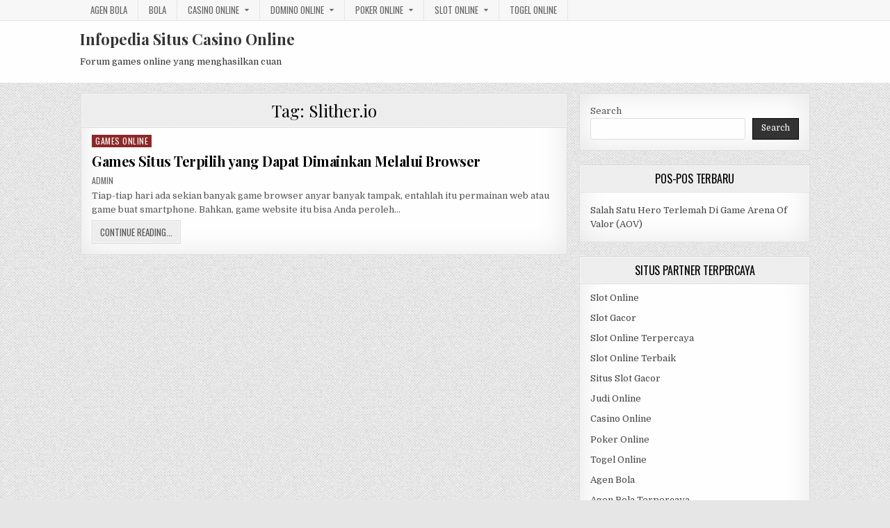

--- FILE ---
content_type: text/html; charset=UTF-8
request_url: https://nsvptapovanbharuch.com/tag/slither-io/
body_size: 9478
content:
<!DOCTYPE html>
<html lang="en">
<head>
<meta charset="UTF-8">
<meta name="viewport" content="width=device-width, initial-scale=1, maximum-scale=1">
<link rel="profile" href="http://gmpg.org/xfn/11">
<link rel="pingback" href="https://nsvptapovanbharuch.com/xmlrpc.php">
<meta name='robots' content='index, follow, max-image-preview:large, max-snippet:-1, max-video-preview:-1' />

	<!-- This site is optimized with the Yoast SEO plugin v26.7 - https://yoast.com/wordpress/plugins/seo/ -->
	<title>Slither.io Archives - Infopedia Situs Casino Online</title>
	<link rel="canonical" href="http://nsvptapovanbharuch.com/tag/slither-io/" />
	<meta property="og:locale" content="en_US" />
	<meta property="og:type" content="article" />
	<meta property="og:title" content="Slither.io Archives - Infopedia Situs Casino Online" />
	<meta property="og:url" content="http://nsvptapovanbharuch.com/tag/slither-io/" />
	<meta property="og:site_name" content="Infopedia Situs Casino Online" />
	<meta name="twitter:card" content="summary_large_image" />
	<script type="application/ld+json" class="yoast-schema-graph">{"@context":"https://schema.org","@graph":[{"@type":"CollectionPage","@id":"http://nsvptapovanbharuch.com/tag/slither-io/","url":"http://nsvptapovanbharuch.com/tag/slither-io/","name":"Slither.io Archives - Infopedia Situs Casino Online","isPartOf":{"@id":"https://nsvptapovanbharuch.com/#website"},"breadcrumb":{"@id":"http://nsvptapovanbharuch.com/tag/slither-io/#breadcrumb"},"inLanguage":"en"},{"@type":"BreadcrumbList","@id":"http://nsvptapovanbharuch.com/tag/slither-io/#breadcrumb","itemListElement":[{"@type":"ListItem","position":1,"name":"Home","item":"https://nsvptapovanbharuch.com/"},{"@type":"ListItem","position":2,"name":"Slither.io"}]},{"@type":"WebSite","@id":"https://nsvptapovanbharuch.com/#website","url":"https://nsvptapovanbharuch.com/","name":"Infopedia Situs Casino Online","description":"Forum games online yang menghasilkan cuan","potentialAction":[{"@type":"SearchAction","target":{"@type":"EntryPoint","urlTemplate":"https://nsvptapovanbharuch.com/?s={search_term_string}"},"query-input":{"@type":"PropertyValueSpecification","valueRequired":true,"valueName":"search_term_string"}}],"inLanguage":"en"}]}</script>
	<!-- / Yoast SEO plugin. -->


<link rel='dns-prefetch' href='//fonts.googleapis.com' />
<link rel='dns-prefetch' href='//www.googletagmanager.com' />
<link rel="alternate" type="application/rss+xml" title="Infopedia Situs Casino Online &raquo; Feed" href="https://nsvptapovanbharuch.com/feed/" />
<link rel="alternate" type="application/rss+xml" title="Infopedia Situs Casino Online &raquo; Comments Feed" href="https://nsvptapovanbharuch.com/comments/feed/" />
<link rel="alternate" type="application/rss+xml" title="Infopedia Situs Casino Online &raquo; Slither.io Tag Feed" href="https://nsvptapovanbharuch.com/tag/slither-io/feed/" />
<script type="text/javascript">
/* <![CDATA[ */
window._wpemojiSettings = {"baseUrl":"https:\/\/s.w.org\/images\/core\/emoji\/15.0.3\/72x72\/","ext":".png","svgUrl":"https:\/\/s.w.org\/images\/core\/emoji\/15.0.3\/svg\/","svgExt":".svg","source":{"concatemoji":"https:\/\/nsvptapovanbharuch.com\/wp-includes\/js\/wp-emoji-release.min.js?ver=6.5.7"}};
/*! This file is auto-generated */
!function(i,n){var o,s,e;function c(e){try{var t={supportTests:e,timestamp:(new Date).valueOf()};sessionStorage.setItem(o,JSON.stringify(t))}catch(e){}}function p(e,t,n){e.clearRect(0,0,e.canvas.width,e.canvas.height),e.fillText(t,0,0);var t=new Uint32Array(e.getImageData(0,0,e.canvas.width,e.canvas.height).data),r=(e.clearRect(0,0,e.canvas.width,e.canvas.height),e.fillText(n,0,0),new Uint32Array(e.getImageData(0,0,e.canvas.width,e.canvas.height).data));return t.every(function(e,t){return e===r[t]})}function u(e,t,n){switch(t){case"flag":return n(e,"\ud83c\udff3\ufe0f\u200d\u26a7\ufe0f","\ud83c\udff3\ufe0f\u200b\u26a7\ufe0f")?!1:!n(e,"\ud83c\uddfa\ud83c\uddf3","\ud83c\uddfa\u200b\ud83c\uddf3")&&!n(e,"\ud83c\udff4\udb40\udc67\udb40\udc62\udb40\udc65\udb40\udc6e\udb40\udc67\udb40\udc7f","\ud83c\udff4\u200b\udb40\udc67\u200b\udb40\udc62\u200b\udb40\udc65\u200b\udb40\udc6e\u200b\udb40\udc67\u200b\udb40\udc7f");case"emoji":return!n(e,"\ud83d\udc26\u200d\u2b1b","\ud83d\udc26\u200b\u2b1b")}return!1}function f(e,t,n){var r="undefined"!=typeof WorkerGlobalScope&&self instanceof WorkerGlobalScope?new OffscreenCanvas(300,150):i.createElement("canvas"),a=r.getContext("2d",{willReadFrequently:!0}),o=(a.textBaseline="top",a.font="600 32px Arial",{});return e.forEach(function(e){o[e]=t(a,e,n)}),o}function t(e){var t=i.createElement("script");t.src=e,t.defer=!0,i.head.appendChild(t)}"undefined"!=typeof Promise&&(o="wpEmojiSettingsSupports",s=["flag","emoji"],n.supports={everything:!0,everythingExceptFlag:!0},e=new Promise(function(e){i.addEventListener("DOMContentLoaded",e,{once:!0})}),new Promise(function(t){var n=function(){try{var e=JSON.parse(sessionStorage.getItem(o));if("object"==typeof e&&"number"==typeof e.timestamp&&(new Date).valueOf()<e.timestamp+604800&&"object"==typeof e.supportTests)return e.supportTests}catch(e){}return null}();if(!n){if("undefined"!=typeof Worker&&"undefined"!=typeof OffscreenCanvas&&"undefined"!=typeof URL&&URL.createObjectURL&&"undefined"!=typeof Blob)try{var e="postMessage("+f.toString()+"("+[JSON.stringify(s),u.toString(),p.toString()].join(",")+"));",r=new Blob([e],{type:"text/javascript"}),a=new Worker(URL.createObjectURL(r),{name:"wpTestEmojiSupports"});return void(a.onmessage=function(e){c(n=e.data),a.terminate(),t(n)})}catch(e){}c(n=f(s,u,p))}t(n)}).then(function(e){for(var t in e)n.supports[t]=e[t],n.supports.everything=n.supports.everything&&n.supports[t],"flag"!==t&&(n.supports.everythingExceptFlag=n.supports.everythingExceptFlag&&n.supports[t]);n.supports.everythingExceptFlag=n.supports.everythingExceptFlag&&!n.supports.flag,n.DOMReady=!1,n.readyCallback=function(){n.DOMReady=!0}}).then(function(){return e}).then(function(){var e;n.supports.everything||(n.readyCallback(),(e=n.source||{}).concatemoji?t(e.concatemoji):e.wpemoji&&e.twemoji&&(t(e.twemoji),t(e.wpemoji)))}))}((window,document),window._wpemojiSettings);
/* ]]> */
</script>

<style id='wp-emoji-styles-inline-css' type='text/css'>

	img.wp-smiley, img.emoji {
		display: inline !important;
		border: none !important;
		box-shadow: none !important;
		height: 1em !important;
		width: 1em !important;
		margin: 0 0.07em !important;
		vertical-align: -0.1em !important;
		background: none !important;
		padding: 0 !important;
	}
</style>
<link rel='stylesheet' id='wp-block-library-css' href='https://nsvptapovanbharuch.com/wp-includes/css/dist/block-library/style.min.css?ver=6.5.7' type='text/css' media='all' />
<style id='classic-theme-styles-inline-css' type='text/css'>
/*! This file is auto-generated */
.wp-block-button__link{color:#fff;background-color:#32373c;border-radius:9999px;box-shadow:none;text-decoration:none;padding:calc(.667em + 2px) calc(1.333em + 2px);font-size:1.125em}.wp-block-file__button{background:#32373c;color:#fff;text-decoration:none}
</style>
<style id='global-styles-inline-css' type='text/css'>
body{--wp--preset--color--black: #000000;--wp--preset--color--cyan-bluish-gray: #abb8c3;--wp--preset--color--white: #ffffff;--wp--preset--color--pale-pink: #f78da7;--wp--preset--color--vivid-red: #cf2e2e;--wp--preset--color--luminous-vivid-orange: #ff6900;--wp--preset--color--luminous-vivid-amber: #fcb900;--wp--preset--color--light-green-cyan: #7bdcb5;--wp--preset--color--vivid-green-cyan: #00d084;--wp--preset--color--pale-cyan-blue: #8ed1fc;--wp--preset--color--vivid-cyan-blue: #0693e3;--wp--preset--color--vivid-purple: #9b51e0;--wp--preset--gradient--vivid-cyan-blue-to-vivid-purple: linear-gradient(135deg,rgba(6,147,227,1) 0%,rgb(155,81,224) 100%);--wp--preset--gradient--light-green-cyan-to-vivid-green-cyan: linear-gradient(135deg,rgb(122,220,180) 0%,rgb(0,208,130) 100%);--wp--preset--gradient--luminous-vivid-amber-to-luminous-vivid-orange: linear-gradient(135deg,rgba(252,185,0,1) 0%,rgba(255,105,0,1) 100%);--wp--preset--gradient--luminous-vivid-orange-to-vivid-red: linear-gradient(135deg,rgba(255,105,0,1) 0%,rgb(207,46,46) 100%);--wp--preset--gradient--very-light-gray-to-cyan-bluish-gray: linear-gradient(135deg,rgb(238,238,238) 0%,rgb(169,184,195) 100%);--wp--preset--gradient--cool-to-warm-spectrum: linear-gradient(135deg,rgb(74,234,220) 0%,rgb(151,120,209) 20%,rgb(207,42,186) 40%,rgb(238,44,130) 60%,rgb(251,105,98) 80%,rgb(254,248,76) 100%);--wp--preset--gradient--blush-light-purple: linear-gradient(135deg,rgb(255,206,236) 0%,rgb(152,150,240) 100%);--wp--preset--gradient--blush-bordeaux: linear-gradient(135deg,rgb(254,205,165) 0%,rgb(254,45,45) 50%,rgb(107,0,62) 100%);--wp--preset--gradient--luminous-dusk: linear-gradient(135deg,rgb(255,203,112) 0%,rgb(199,81,192) 50%,rgb(65,88,208) 100%);--wp--preset--gradient--pale-ocean: linear-gradient(135deg,rgb(255,245,203) 0%,rgb(182,227,212) 50%,rgb(51,167,181) 100%);--wp--preset--gradient--electric-grass: linear-gradient(135deg,rgb(202,248,128) 0%,rgb(113,206,126) 100%);--wp--preset--gradient--midnight: linear-gradient(135deg,rgb(2,3,129) 0%,rgb(40,116,252) 100%);--wp--preset--font-size--small: 13px;--wp--preset--font-size--medium: 20px;--wp--preset--font-size--large: 36px;--wp--preset--font-size--x-large: 42px;--wp--preset--spacing--20: 0.44rem;--wp--preset--spacing--30: 0.67rem;--wp--preset--spacing--40: 1rem;--wp--preset--spacing--50: 1.5rem;--wp--preset--spacing--60: 2.25rem;--wp--preset--spacing--70: 3.38rem;--wp--preset--spacing--80: 5.06rem;--wp--preset--shadow--natural: 6px 6px 9px rgba(0, 0, 0, 0.2);--wp--preset--shadow--deep: 12px 12px 50px rgba(0, 0, 0, 0.4);--wp--preset--shadow--sharp: 6px 6px 0px rgba(0, 0, 0, 0.2);--wp--preset--shadow--outlined: 6px 6px 0px -3px rgba(255, 255, 255, 1), 6px 6px rgba(0, 0, 0, 1);--wp--preset--shadow--crisp: 6px 6px 0px rgba(0, 0, 0, 1);}:where(.is-layout-flex){gap: 0.5em;}:where(.is-layout-grid){gap: 0.5em;}body .is-layout-flex{display: flex;}body .is-layout-flex{flex-wrap: wrap;align-items: center;}body .is-layout-flex > *{margin: 0;}body .is-layout-grid{display: grid;}body .is-layout-grid > *{margin: 0;}:where(.wp-block-columns.is-layout-flex){gap: 2em;}:where(.wp-block-columns.is-layout-grid){gap: 2em;}:where(.wp-block-post-template.is-layout-flex){gap: 1.25em;}:where(.wp-block-post-template.is-layout-grid){gap: 1.25em;}.has-black-color{color: var(--wp--preset--color--black) !important;}.has-cyan-bluish-gray-color{color: var(--wp--preset--color--cyan-bluish-gray) !important;}.has-white-color{color: var(--wp--preset--color--white) !important;}.has-pale-pink-color{color: var(--wp--preset--color--pale-pink) !important;}.has-vivid-red-color{color: var(--wp--preset--color--vivid-red) !important;}.has-luminous-vivid-orange-color{color: var(--wp--preset--color--luminous-vivid-orange) !important;}.has-luminous-vivid-amber-color{color: var(--wp--preset--color--luminous-vivid-amber) !important;}.has-light-green-cyan-color{color: var(--wp--preset--color--light-green-cyan) !important;}.has-vivid-green-cyan-color{color: var(--wp--preset--color--vivid-green-cyan) !important;}.has-pale-cyan-blue-color{color: var(--wp--preset--color--pale-cyan-blue) !important;}.has-vivid-cyan-blue-color{color: var(--wp--preset--color--vivid-cyan-blue) !important;}.has-vivid-purple-color{color: var(--wp--preset--color--vivid-purple) !important;}.has-black-background-color{background-color: var(--wp--preset--color--black) !important;}.has-cyan-bluish-gray-background-color{background-color: var(--wp--preset--color--cyan-bluish-gray) !important;}.has-white-background-color{background-color: var(--wp--preset--color--white) !important;}.has-pale-pink-background-color{background-color: var(--wp--preset--color--pale-pink) !important;}.has-vivid-red-background-color{background-color: var(--wp--preset--color--vivid-red) !important;}.has-luminous-vivid-orange-background-color{background-color: var(--wp--preset--color--luminous-vivid-orange) !important;}.has-luminous-vivid-amber-background-color{background-color: var(--wp--preset--color--luminous-vivid-amber) !important;}.has-light-green-cyan-background-color{background-color: var(--wp--preset--color--light-green-cyan) !important;}.has-vivid-green-cyan-background-color{background-color: var(--wp--preset--color--vivid-green-cyan) !important;}.has-pale-cyan-blue-background-color{background-color: var(--wp--preset--color--pale-cyan-blue) !important;}.has-vivid-cyan-blue-background-color{background-color: var(--wp--preset--color--vivid-cyan-blue) !important;}.has-vivid-purple-background-color{background-color: var(--wp--preset--color--vivid-purple) !important;}.has-black-border-color{border-color: var(--wp--preset--color--black) !important;}.has-cyan-bluish-gray-border-color{border-color: var(--wp--preset--color--cyan-bluish-gray) !important;}.has-white-border-color{border-color: var(--wp--preset--color--white) !important;}.has-pale-pink-border-color{border-color: var(--wp--preset--color--pale-pink) !important;}.has-vivid-red-border-color{border-color: var(--wp--preset--color--vivid-red) !important;}.has-luminous-vivid-orange-border-color{border-color: var(--wp--preset--color--luminous-vivid-orange) !important;}.has-luminous-vivid-amber-border-color{border-color: var(--wp--preset--color--luminous-vivid-amber) !important;}.has-light-green-cyan-border-color{border-color: var(--wp--preset--color--light-green-cyan) !important;}.has-vivid-green-cyan-border-color{border-color: var(--wp--preset--color--vivid-green-cyan) !important;}.has-pale-cyan-blue-border-color{border-color: var(--wp--preset--color--pale-cyan-blue) !important;}.has-vivid-cyan-blue-border-color{border-color: var(--wp--preset--color--vivid-cyan-blue) !important;}.has-vivid-purple-border-color{border-color: var(--wp--preset--color--vivid-purple) !important;}.has-vivid-cyan-blue-to-vivid-purple-gradient-background{background: var(--wp--preset--gradient--vivid-cyan-blue-to-vivid-purple) !important;}.has-light-green-cyan-to-vivid-green-cyan-gradient-background{background: var(--wp--preset--gradient--light-green-cyan-to-vivid-green-cyan) !important;}.has-luminous-vivid-amber-to-luminous-vivid-orange-gradient-background{background: var(--wp--preset--gradient--luminous-vivid-amber-to-luminous-vivid-orange) !important;}.has-luminous-vivid-orange-to-vivid-red-gradient-background{background: var(--wp--preset--gradient--luminous-vivid-orange-to-vivid-red) !important;}.has-very-light-gray-to-cyan-bluish-gray-gradient-background{background: var(--wp--preset--gradient--very-light-gray-to-cyan-bluish-gray) !important;}.has-cool-to-warm-spectrum-gradient-background{background: var(--wp--preset--gradient--cool-to-warm-spectrum) !important;}.has-blush-light-purple-gradient-background{background: var(--wp--preset--gradient--blush-light-purple) !important;}.has-blush-bordeaux-gradient-background{background: var(--wp--preset--gradient--blush-bordeaux) !important;}.has-luminous-dusk-gradient-background{background: var(--wp--preset--gradient--luminous-dusk) !important;}.has-pale-ocean-gradient-background{background: var(--wp--preset--gradient--pale-ocean) !important;}.has-electric-grass-gradient-background{background: var(--wp--preset--gradient--electric-grass) !important;}.has-midnight-gradient-background{background: var(--wp--preset--gradient--midnight) !important;}.has-small-font-size{font-size: var(--wp--preset--font-size--small) !important;}.has-medium-font-size{font-size: var(--wp--preset--font-size--medium) !important;}.has-large-font-size{font-size: var(--wp--preset--font-size--large) !important;}.has-x-large-font-size{font-size: var(--wp--preset--font-size--x-large) !important;}
.wp-block-navigation a:where(:not(.wp-element-button)){color: inherit;}
:where(.wp-block-post-template.is-layout-flex){gap: 1.25em;}:where(.wp-block-post-template.is-layout-grid){gap: 1.25em;}
:where(.wp-block-columns.is-layout-flex){gap: 2em;}:where(.wp-block-columns.is-layout-grid){gap: 2em;}
.wp-block-pullquote{font-size: 1.5em;line-height: 1.6;}
</style>
<link rel='stylesheet' id='greatwp-maincss-css' href='https://nsvptapovanbharuch.com/wp-content/themes/greatwp/style.css' type='text/css' media='all' />
<link rel='stylesheet' id='font-awesome-css' href='https://nsvptapovanbharuch.com/wp-content/themes/greatwp/assets/css/font-awesome.min.css' type='text/css' media='all' />
<link rel='stylesheet' id='greatwp-webfont-css' href='//fonts.googleapis.com/css?family=Playfair+Display:400,400i,700,700i|Domine:400,700|Oswald:400,700&#038;display=swap' type='text/css' media='all' />
<script type="text/javascript" src="https://nsvptapovanbharuch.com/wp-includes/js/jquery/jquery.min.js?ver=3.7.1" id="jquery-core-js"></script>
<script type="text/javascript" src="https://nsvptapovanbharuch.com/wp-includes/js/jquery/jquery-migrate.min.js?ver=3.4.1" id="jquery-migrate-js"></script>
<link rel="https://api.w.org/" href="https://nsvptapovanbharuch.com/wp-json/" /><link rel="alternate" type="application/json" href="https://nsvptapovanbharuch.com/wp-json/wp/v2/tags/93" /><link rel="EditURI" type="application/rsd+xml" title="RSD" href="https://nsvptapovanbharuch.com/xmlrpc.php?rsd" />
<meta name="generator" content="WordPress 6.5.7" />
<meta name="generator" content="Site Kit by Google 1.170.0" /><meta name="generator" content="Powered by WPBakery Page Builder - drag and drop page builder for WordPress."/>
<style type="text/css" id="custom-background-css">
body.custom-background { background-image: url("https://nsvptapovanbharuch.com/wp-content/themes/greatwp/assets/images/background.png"); background-position: left top; background-size: auto; background-repeat: repeat; background-attachment: fixed; }
</style>
	<link rel="alternate" type="application/rss+xml" title="RSS" href="https://nsvptapovanbharuch.com/rsslatest.xml" /><noscript><style> .wpb_animate_when_almost_visible { opacity: 1; }</style></noscript></head>

<body class="archive tag tag-slither-io tag-93 custom-background greatwp-animated greatwp-fadein wpb-js-composer js-comp-ver-6.8.0 vc_responsive" id="greatwp-site-body" itemscope="itemscope" itemtype="http://schema.org/WebPage">
<a class="skip-link screen-reader-text" href="#greatwp-posts-wrapper">Skip to content</a>

<div class="greatwp-container greatwp-secondary-menu-container clearfix">
<div class="greatwp-secondary-menu-container-inside clearfix">
<nav class="greatwp-nav-secondary" id="greatwp-secondary-navigation" itemscope="itemscope" itemtype="http://schema.org/SiteNavigationElement" role="navigation" aria-label="Secondary Menu">
<div class="greatwp-outer-wrapper">
<button class="greatwp-secondary-responsive-menu-icon" aria-controls="greatwp-menu-secondary-navigation" aria-expanded="false">Menu</button>
<ul id="greatwp-menu-secondary-navigation" class="greatwp-secondary-nav-menu greatwp-menu-secondary"><li id="menu-item-391" class="menu-item menu-item-type-taxonomy menu-item-object-category menu-item-391"><a href="https://nsvptapovanbharuch.com/category/agen-bola/">Agen Bola</a></li>
<li id="menu-item-392" class="menu-item menu-item-type-taxonomy menu-item-object-category menu-item-392"><a href="https://nsvptapovanbharuch.com/category/bola/">Bola</a></li>
<li id="menu-item-393" class="menu-item menu-item-type-taxonomy menu-item-object-category menu-item-has-children menu-item-393"><a href="https://nsvptapovanbharuch.com/category/casino-online/">Casino Online</a>
<ul class="sub-menu">
	<li id="menu-item-604" class="menu-item menu-item-type-custom menu-item-object-custom menu-item-604"><a href="http://139.59.244.3/">betslot88</a></li>
	<li id="menu-item-605" class="menu-item menu-item-type-custom menu-item-object-custom menu-item-605"><a href="https://154.26.133.205/">areaslots</a></li>
</ul>
</li>
<li id="menu-item-395" class="menu-item menu-item-type-taxonomy menu-item-object-category menu-item-has-children menu-item-395"><a href="https://nsvptapovanbharuch.com/category/domino-online/">Domino Online</a>
<ul class="sub-menu">
	<li id="menu-item-594" class="menu-item menu-item-type-custom menu-item-object-custom menu-item-594"><a href="http://128.199.65.143/">gg88</a></li>
	<li id="menu-item-599" class="menu-item menu-item-type-custom menu-item-object-custom menu-item-599"><a href="http://209.97.162.9/">asiahoki</a></li>
</ul>
</li>
<li id="menu-item-397" class="menu-item menu-item-type-taxonomy menu-item-object-category menu-item-has-children menu-item-397"><a href="https://nsvptapovanbharuch.com/category/poker-online/">Poker Online</a>
<ul class="sub-menu">
	<li id="menu-item-603" class="menu-item menu-item-type-custom menu-item-object-custom menu-item-603"><a href="http://167.71.220.95/">rajapoker</a></li>
</ul>
</li>
<li id="menu-item-398" class="menu-item menu-item-type-taxonomy menu-item-object-category menu-item-has-children menu-item-398"><a href="https://nsvptapovanbharuch.com/category/slot-online/">Slot Online</a>
<ul class="sub-menu">
	<li id="menu-item-596" class="menu-item menu-item-type-custom menu-item-object-custom menu-item-596"><a>eslot</a></li>
	<li id="menu-item-600" class="menu-item menu-item-type-custom menu-item-object-custom menu-item-600"><a href="http://178.128.88.84/">garudagame</a></li>
	<li id="menu-item-602" class="menu-item menu-item-type-custom menu-item-object-custom menu-item-602"><a href="http://167.71.207.79/">playslot</a></li>
	<li id="menu-item-615" class="menu-item menu-item-type-custom menu-item-object-custom menu-item-615"><a href="http://46.101.208.185/">psgslot</a></li>
	<li id="menu-item-619" class="menu-item menu-item-type-custom menu-item-object-custom menu-item-619"><a href="http://159.65.134.188/">mediaslot</a></li>
</ul>
</li>
<li id="menu-item-399" class="menu-item menu-item-type-taxonomy menu-item-object-category menu-item-399"><a href="https://nsvptapovanbharuch.com/category/togel-online/">Togel Online</a></li>
</ul></div>
</nav>
</div>
</div>

<div class="greatwp-container" id="greatwp-header" itemscope="itemscope" itemtype="http://schema.org/WPHeader" role="banner">
<div class="greatwp-head-content clearfix" id="greatwp-head-content">

<div class="greatwp-outer-wrapper">


<div class="greatwp-header-inside clearfix">
<div id="greatwp-logo">
    <div class="site-branding">
      <h1 class="greatwp-site-title"><a href="https://nsvptapovanbharuch.com/" rel="home">Infopedia Situs Casino Online</a></h1>
      <p class="greatwp-site-description">Forum games online yang menghasilkan cuan</p>
    </div>
</div><!--/#greatwp-logo -->

<div id="greatwp-header-banner">
</div><!--/#greatwp-header-banner -->
</div>

</div>

</div><!--/#greatwp-head-content -->
</div><!--/#greatwp-header -->


<div id="greatwp-search-overlay-wrap" class="greatwp-search-overlay">
  <button class="greatwp-search-closebtn" aria-label="Close Search" title="Close Search">&#xD7;</button>
  <div class="greatwp-search-overlay-content">
    
<form role="search" method="get" class="greatwp-search-form" action="https://nsvptapovanbharuch.com/">
<label>
    <span class="screen-reader-text">Search for:</span>
    <input type="search" class="greatwp-search-field" placeholder="Search &hellip;" value="" name="s" />
</label>
<input type="submit" class="greatwp-search-submit" value="Search" />
</form>  </div>
</div>

<div class="greatwp-outer-wrapper">


</div>

<div class="greatwp-outer-wrapper">

<div class="greatwp-container clearfix" id="greatwp-wrapper">
<div class="greatwp-content-wrapper clearfix" id="greatwp-content-wrapper">
<div class="greatwp-main-wrapper clearfix" id="greatwp-main-wrapper" itemscope="itemscope" itemtype="http://schema.org/Blog" role="main">
<div class="theiaStickySidebar">
<div class="greatwp-main-wrapper-inside clearfix">




<div class="greatwp-posts-wrapper" id="greatwp-posts-wrapper">

<div class="greatwp-posts greatwp-box">

<header class="page-header">
<div class="page-header-inside">
<h1 class="page-title">Tag: <span>Slither.io</span></h1></div>
</header>

<div class="greatwp-posts-content">


    <div class="greatwp-posts-container">
        
        
<div id="post-459" class="greatwp-fp04-post">

    
        <div class="greatwp-fp04-post-details-full">
    <div class="greatwp-fp04-post-categories"><span class="screen-reader-text">Posted in </span><a href="https://nsvptapovanbharuch.com/category/games-online/" rel="category tag">Games Online</a></div>
    <h3 class="greatwp-fp04-post-title"><a href="https://nsvptapovanbharuch.com/games-situs-terpilih-yang-dapat-dimainkan-melalui-browser/" rel="bookmark">Games Situs Terpilih yang Dapat Dimainkan Melalui Browser</a></h3>
            <div class="greatwp-fp04-post-footer">
    <span class="greatwp-fp04-post-author greatwp-fp04-post-meta"><a href="https://nsvptapovanbharuch.com/author/admin/"><span class="screen-reader-text">Author: </span>admin</a></span>            </div>
    
    <div class="greatwp-fp04-post-snippet"><p>Tiap-tiap hari ada sekian banyak game browser anyar banyak tampak, entahlah itu permainan web atau game buat smartphone. Bahkan, game website itu bisa Anda peroleh&#8230;</p>
</div>
    <div class='greatwp-fp04-post-read-more'><a href="https://nsvptapovanbharuch.com/games-situs-terpilih-yang-dapat-dimainkan-melalui-browser/"><span class="greatwp-read-more-text">Continue Reading...<span class="screen-reader-text"> Games Situs Terpilih yang Dapat Dimainkan Melalui Browser</span></span></a></div>
    </div>    
</div>
        </div>
    <div class="clear"></div>

    

</div>
</div>

</div><!--/#greatwp-posts-wrapper -->




</div>
</div>
</div><!-- /#greatwp-main-wrapper -->


<div class="greatwp-sidebar-one-wrapper greatwp-sidebar-widget-areas clearfix" id="greatwp-sidebar-one-wrapper" itemscope="itemscope" itemtype="http://schema.org/WPSideBar" role="complementary">
<div class="theiaStickySidebar">
<div class="greatwp-sidebar-one-wrapper-inside clearfix">

<div id="block-2" class="greatwp-side-widget widget greatwp-box widget_block widget_search"><form role="search" method="get" action="https://nsvptapovanbharuch.com/" class="wp-block-search__button-outside wp-block-search__text-button wp-block-search"    ><label class="wp-block-search__label" for="wp-block-search__input-1" >Search</label><div class="wp-block-search__inside-wrapper " ><input class="wp-block-search__input" id="wp-block-search__input-1" placeholder="" value="" type="search" name="s" required /><button aria-label="Search" class="wp-block-search__button wp-element-button" type="submit" >Search</button></div></form></div>
		<div id="recent-posts-3" class="greatwp-side-widget widget greatwp-box widget_recent_entries">
		<h2 class="greatwp-widget-title"><span>Pos-Pos Terbaru</span></h2><nav aria-label="Pos-Pos Terbaru">
		<ul>
											<li>
					<a href="https://nsvptapovanbharuch.com/salah-satu-hero-terlemah-di-game-arena-of-valor-aov/">Salah Satu Hero Terlemah Di Game Arena Of Valor (AOV)</a>
									</li>
					</ul>

		</nav></div><div id="custom_html-3" class="widget_text greatwp-side-widget widget greatwp-box widget_custom_html"><h2 class="greatwp-widget-title"><span>Situs Partner Terpercaya</span></h2><div class="textwidget custom-html-widget"><p><a href="https://nsvptapovanbharuch.com/">Slot Online</a></p>
<p><a href="https://nsvptapovanbharuch.com/">Slot Gacor</a></p>
<p><a href="https://nsvptapovanbharuch.com/">Slot Online Terpercaya</a></p>
<p><a href="https://nsvptapovanbharuch.com/">Slot Online Terbaik</a></p>
<p><a href="https://nsvptapovanbharuch.com/">Situs Slot Gacor</a></p>
<p><a href="https://nsvptapovanbharuch.com/">Judi Online</a></p>
<p><a href="https://nsvptapovanbharuch.com/">Casino Online</a></p>
<p><a href="https://nsvptapovanbharuch.com/">Poker Online</a></p>
<p><a href="https://nsvptapovanbharuch.com/">Togel Online</a></p>
<p><a href="https://nsvptapovanbharuch.com/">Agen Bola</a></p>
<p><a href="https://nsvptapovanbharuch.com/">Agen Bola Terpercaya</a></p>
<p><a href="https://nsvptapovanbharuch.com/">Agen Bola Resmi</a></p>
<p><a href="https://nsvptapovanbharuch.com/">Situs Slot Online</a></p>
<p><a href="https://nsvptapovanbharuch.com/">IDN Slot</a></p>
<p><a href="https://nsvptapovanbharuch.com/">IDN Live</a></p>
<p><a href="https://nsvptapovanbharuch.com/">IDN Poker</a></p>
<p><a href="https://nsvptapovanbharuch.com/">Agen Slot Online</a></p>
<p><a href="https://nsvptapovanbharuch.com/">Situs Slot Online</a></p>
<p><a href="https://kdslot.org" target="_blank" rel="noopener">kdslot</a></p>
<p><a href="https://kaisar88.org" target="_blank" rel="noopener">kaisar88</a></p>
<p><a href="https://68.183.238.49" target="_blank" rel="noopener">Asiabet</a></p>
<p><a href="https://asiabet88.org" target="_blank" rel="noopener">asiabet88</a></p>
<p><a href="http://206.189.83.86" target="_blank" rel="noopener">asiaslot</a></p>
<p><a href="http://slotasiabet.id/" target="_blank" rel="noopener">slotasiabet</a></p>
<p><a href="http://159.223.94.79" target="_blank" rel="noopener">casino88</a></p>
<p><a href="http://134.209.99.23" target="_blank" rel="noopener">asia88</a></p>
<p><a href="http://209.97.162.9" target="_blank" rel="noopener">asiahoki</a></p>
<p><a href="http://128.199.65.143/" target="_blank" rel="noopener">gg88</a></p>
<p><a href="http://46.101.208.185" target="_blank" rel="noopener">psgslot</a></p></div></div><div id="tag_cloud-2" class="greatwp-side-widget widget greatwp-box widget_tag_cloud"><h2 class="greatwp-widget-title"><span>Tags</span></h2><nav aria-label="Tags"><div class="tagcloud"><a href="https://nsvptapovanbharuch.com/tag/bandar-online-terpercaya/" class="tag-cloud-link tag-link-164 tag-link-position-1" style="font-size: 15.333333333333pt;" aria-label="bandar online terpercaya (4 items)">bandar online terpercaya</a>
<a href="https://nsvptapovanbharuch.com/tag/blackjack/" class="tag-cloud-link tag-link-269 tag-link-position-2" style="font-size: 12pt;" aria-label="blackjack (3 items)">blackjack</a>
<a href="https://nsvptapovanbharuch.com/tag/cara-bermain-qiu-qiu-untuk-pemula/" class="tag-cloud-link tag-link-144 tag-link-position-3" style="font-size: 15.333333333333pt;" aria-label="cara bermain qiu qiu untuk pemula (4 items)">cara bermain qiu qiu untuk pemula</a>
<a href="https://nsvptapovanbharuch.com/tag/cara-bermain-slot/" class="tag-cloud-link tag-link-145 tag-link-position-4" style="font-size: 12pt;" aria-label="cara bermain slot (3 items)">cara bermain slot</a>
<a href="https://nsvptapovanbharuch.com/tag/cara-menang-main-slot/" class="tag-cloud-link tag-link-138 tag-link-position-5" style="font-size: 12pt;" aria-label="cara menang main slot (3 items)">cara menang main slot</a>
<a href="https://nsvptapovanbharuch.com/tag/cara-menang-main-slot-online-di-hp/" class="tag-cloud-link tag-link-146 tag-link-position-6" style="font-size: 15.333333333333pt;" aria-label="cara menang main slot online di hp (4 items)">cara menang main slot online di hp</a>
<a href="https://nsvptapovanbharuch.com/tag/casino-online-terpercaya/" class="tag-cloud-link tag-link-109 tag-link-position-7" style="font-size: 15.333333333333pt;" aria-label="casino online terpercaya (4 items)">casino online terpercaya</a>
<a href="https://nsvptapovanbharuch.com/tag/daftar-judi-slot/" class="tag-cloud-link tag-link-140 tag-link-position-8" style="font-size: 12pt;" aria-label="daftar judi slot (3 items)">daftar judi slot</a>
<a href="https://nsvptapovanbharuch.com/tag/daftar-situs-judi-slot-online-terpercaya/" class="tag-cloud-link tag-link-136 tag-link-position-9" style="font-size: 12pt;" aria-label="daftar situs judi slot online terpercaya (3 items)">daftar situs judi slot online terpercaya</a>
<a href="https://nsvptapovanbharuch.com/tag/daftar-slot-online-terpercaya/" class="tag-cloud-link tag-link-160 tag-link-position-10" style="font-size: 15.333333333333pt;" aria-label="daftar slot online terpercaya (4 items)">daftar slot online terpercaya</a>
<a href="https://nsvptapovanbharuch.com/tag/daftar-slot-terpercaya/" class="tag-cloud-link tag-link-141 tag-link-position-11" style="font-size: 12pt;" aria-label="daftar slot terpercaya (3 items)">daftar slot terpercaya</a>
<a href="https://nsvptapovanbharuch.com/tag/dewa-slot-jackpot/" class="tag-cloud-link tag-link-155 tag-link-position-12" style="font-size: 15.333333333333pt;" aria-label="dewa slot jackpot (4 items)">dewa slot jackpot</a>
<a href="https://nsvptapovanbharuch.com/tag/game-judi-online/" class="tag-cloud-link tag-link-137 tag-link-position-13" style="font-size: 12pt;" aria-label="game judi online (3 items)">game judi online</a>
<a href="https://nsvptapovanbharuch.com/tag/game-slot-terpercaya/" class="tag-cloud-link tag-link-152 tag-link-position-14" style="font-size: 15.333333333333pt;" aria-label="game slot terpercaya (4 items)">game slot terpercaya</a>
<a href="https://nsvptapovanbharuch.com/tag/judi-bola-casino-poker-slot-togel/" class="tag-cloud-link tag-link-366 tag-link-position-15" style="font-size: 12pt;" aria-label="Judi Bola | Casino | Poker | Slot | Togel (3 items)">Judi Bola | Casino | Poker | Slot | Togel</a>
<a href="https://nsvptapovanbharuch.com/tag/judi-online/" class="tag-cloud-link tag-link-28 tag-link-position-16" style="font-size: 18pt;" aria-label="judi online (5 items)">judi online</a>
<a href="https://nsvptapovanbharuch.com/tag/judi-online-terpercaya/" class="tag-cloud-link tag-link-102 tag-link-position-17" style="font-size: 18pt;" aria-label="judi online terpercaya (5 items)">judi online terpercaya</a>
<a href="https://nsvptapovanbharuch.com/tag/judi-pulsa-online/" class="tag-cloud-link tag-link-143 tag-link-position-18" style="font-size: 12pt;" aria-label="judi pulsa online (3 items)">judi pulsa online</a>
<a href="https://nsvptapovanbharuch.com/tag/judi-slot-jackpot-terbesar/" class="tag-cloud-link tag-link-147 tag-link-position-19" style="font-size: 15.333333333333pt;" aria-label="judi slot jackpot terbesar (4 items)">judi slot jackpot terbesar</a>
<a href="https://nsvptapovanbharuch.com/tag/judi-slot-terbaik/" class="tag-cloud-link tag-link-153 tag-link-position-20" style="font-size: 15.333333333333pt;" aria-label="judi slot terbaik (4 items)">judi slot terbaik</a>
<a href="https://nsvptapovanbharuch.com/tag/link-mpo-slot-terbaru/" class="tag-cloud-link tag-link-159 tag-link-position-21" style="font-size: 15.333333333333pt;" aria-label="link mpo slot terbaru (4 items)">link mpo slot terbaru</a>
<a href="https://nsvptapovanbharuch.com/tag/menang-judi-slot-online/" class="tag-cloud-link tag-link-162 tag-link-position-22" style="font-size: 15.333333333333pt;" aria-label="menang judi slot online (4 items)">menang judi slot online</a>
<a href="https://nsvptapovanbharuch.com/tag/nagaslot-terpercaya/" class="tag-cloud-link tag-link-598 tag-link-position-23" style="font-size: 8pt;" aria-label="NagaSlot terpercaya (2 items)">NagaSlot terpercaya</a>
<a href="https://nsvptapovanbharuch.com/tag/pecinta-slot/" class="tag-cloud-link tag-link-148 tag-link-position-24" style="font-size: 15.333333333333pt;" aria-label="pecinta slot (4 items)">pecinta slot</a>
<a href="https://nsvptapovanbharuch.com/tag/poker-online/" class="tag-cloud-link tag-link-60 tag-link-position-25" style="font-size: 15.333333333333pt;" aria-label="poker online (4 items)">poker online</a>
<a href="https://nsvptapovanbharuch.com/tag/situs-judi-online/" class="tag-cloud-link tag-link-119 tag-link-position-26" style="font-size: 18pt;" aria-label="Situs Judi Online (5 items)">Situs Judi Online</a>
<a href="https://nsvptapovanbharuch.com/tag/situs-judi-pkv-terbaik/" class="tag-cloud-link tag-link-156 tag-link-position-27" style="font-size: 15.333333333333pt;" aria-label="situs judi pkv terbaik (4 items)">situs judi pkv terbaik</a>
<a href="https://nsvptapovanbharuch.com/tag/situs-judi-pulsa/" class="tag-cloud-link tag-link-150 tag-link-position-28" style="font-size: 15.333333333333pt;" aria-label="situs judi pulsa (4 items)">situs judi pulsa</a>
<a href="https://nsvptapovanbharuch.com/tag/situs-judi-slot-online-deposit-via-pulsa-10-ribu/" class="tag-cloud-link tag-link-151 tag-link-position-29" style="font-size: 15.333333333333pt;" aria-label="situs judi slot online deposit via pulsa 10 ribu (4 items)">situs judi slot online deposit via pulsa 10 ribu</a>
<a href="https://nsvptapovanbharuch.com/tag/situs-judi-slot-online-resmi/" class="tag-cloud-link tag-link-135 tag-link-position-30" style="font-size: 12pt;" aria-label="situs judi slot online resmi (3 items)">situs judi slot online resmi</a>
<a href="https://nsvptapovanbharuch.com/tag/situs-judi-slot-paling-gampang-menang/" class="tag-cloud-link tag-link-163 tag-link-position-31" style="font-size: 15.333333333333pt;" aria-label="situs judi slot paling gampang menang (4 items)">situs judi slot paling gampang menang</a>
<a href="https://nsvptapovanbharuch.com/tag/situs-judi-slot-terbaru/" class="tag-cloud-link tag-link-142 tag-link-position-32" style="font-size: 12pt;" aria-label="situs judi slot terbaru (3 items)">situs judi slot terbaru</a>
<a href="https://nsvptapovanbharuch.com/tag/situs-online-judi-terbaik/" class="tag-cloud-link tag-link-161 tag-link-position-33" style="font-size: 15.333333333333pt;" aria-label="situs online judi terbaik (4 items)">situs online judi terbaik</a>
<a href="https://nsvptapovanbharuch.com/tag/situs-poker-online-terbaik/" class="tag-cloud-link tag-link-179 tag-link-position-34" style="font-size: 12pt;" aria-label="situs poker online terbaik (3 items)">situs poker online terbaik</a>
<a href="https://nsvptapovanbharuch.com/tag/situs-poker-terpercaya/" class="tag-cloud-link tag-link-181 tag-link-position-35" style="font-size: 12pt;" aria-label="situs poker terpercaya (3 items)">situs poker terpercaya</a>
<a href="https://nsvptapovanbharuch.com/tag/situs-slot-4d/" class="tag-cloud-link tag-link-149 tag-link-position-36" style="font-size: 15.333333333333pt;" aria-label="situs slot 4d (4 items)">situs slot 4d</a>
<a href="https://nsvptapovanbharuch.com/tag/situs-slot-online/" class="tag-cloud-link tag-link-134 tag-link-position-37" style="font-size: 12pt;" aria-label="situs slot online (3 items)">situs slot online</a>
<a href="https://nsvptapovanbharuch.com/tag/slot/" class="tag-cloud-link tag-link-46 tag-link-position-38" style="font-size: 12pt;" aria-label="slot (3 items)">slot</a>
<a href="https://nsvptapovanbharuch.com/tag/slot88-online/" class="tag-cloud-link tag-link-154 tag-link-position-39" style="font-size: 15.333333333333pt;" aria-label="slot88 online (4 items)">slot88 online</a>
<a href="https://nsvptapovanbharuch.com/tag/slot-deposit-5000/" class="tag-cloud-link tag-link-158 tag-link-position-40" style="font-size: 18pt;" aria-label="slot deposit 5000 (5 items)">slot deposit 5000</a>
<a href="https://nsvptapovanbharuch.com/tag/slot-deposit-pulsa-10-ribu-tanpa-potongan/" class="tag-cloud-link tag-link-190 tag-link-position-41" style="font-size: 12pt;" aria-label="slot deposit pulsa 10 ribu tanpa potongan (3 items)">slot deposit pulsa 10 ribu tanpa potongan</a>
<a href="https://nsvptapovanbharuch.com/tag/slot-judi-terpercaya/" class="tag-cloud-link tag-link-139 tag-link-position-42" style="font-size: 12pt;" aria-label="slot judi terpercaya (3 items)">slot judi terpercaya</a>
<a href="https://nsvptapovanbharuch.com/tag/slot-online/" class="tag-cloud-link tag-link-47 tag-link-position-43" style="font-size: 22pt;" aria-label="slot online (7 items)">slot online</a>
<a href="https://nsvptapovanbharuch.com/tag/taruhan-bola-online/" class="tag-cloud-link tag-link-200 tag-link-position-44" style="font-size: 8pt;" aria-label="taruhan bola online (2 items)">taruhan bola online</a>
<a href="https://nsvptapovanbharuch.com/tag/tokyo-slot88/" class="tag-cloud-link tag-link-157 tag-link-position-45" style="font-size: 15.333333333333pt;" aria-label="tokyo slot88 (4 items)">tokyo slot88</a></div>
</nav></div><div id="custom_html-4" class="widget_text greatwp-side-widget widget greatwp-box widget_custom_html"><div class="textwidget custom-html-widget"><div style="display: none;">
<p><a href="http://188.166.238.12" target="_blank" rel="noopener">ggslot</a></p>
<p><a href="https://154.26.133.205" target="_blank" rel="noopener">areaslot</a></p>
<p><a href="http://139.59.244.3" target="_blank" rel="noopener">betslot88</a></p>
<p><a href="http://178.128.88.84/" target="_blank" rel="noopener">garudagame</a></p>
<p><a href="http://159.65.134.188" target="_blank" rel="noopener">mediaslot</a></p>
<p><a href="http://178.128.63.217" target="_blank" rel="noopener">slotbet88</a></p>
<p><a href="http://139.59.96.169" target="_blank" rel="noopener">nagahoki</a></p>
<p><a href="http://159.223.56.131" target="_blank" rel="noopener">megawin</a></p>
<p><a href="http://68.183.233.231" target="_blank" rel="noopener">megaslot</a></p>
<p><a href="http://165.22.109.2" target="_blank" rel="noopener">alibabaslot</a></p>
<p><a href="http://159.223.88.179" target="_blank" rel="noopener">slotking</a></p>
<p><a href="http://103.161.185.128" target="_blank" rel="noopener">asiabet88</a></p>
</div></div></div><div id="custom_html-5" class="widget_text greatwp-side-widget widget greatwp-box widget_custom_html"><div class="textwidget custom-html-widget"><div style="display: none;">
HT <br>
<p><a href="http://191.101.3.29/" target="_blank" rel="noopener">http://191.101.3.29</a></p>
<p><a href="http://191.101.3.144/" target="_blank" rel="noopener">http://191.101.3.144</a></p>
<p><a href="http://179.61.188.5/" target="_blank" rel="noopener">http://179.61.188.5</a></p>
<p><a href="http://179.61.188.147/" target="_blank" rel="noopener">http://179.61.188.147</a></p>
<p><a href="http://191.101.229.69/" target="_blank" rel="noopener">http://191.101.229.69</a></p>
DO team56<br>
<p><a href="http://178.128.51.122/" target="_blank" rel="noopener">http://178.128.51.122</a></p>
<p><a href="http://139.59.235.166/" target="_blank" rel="noopener">http://139.59.235.166</a></p>
<p><a href="http://143.198.89.198/" target="_blank" rel="noopener">http://143.198.89.198</a></p>
<p><a href="http://68.183.188.227/" target="_blank" rel="noopener">http://68.183.188.227</a></p>
<p><a href="http://128.199.73.232/" target="_blank" rel="noopener">http://128.199.73.232</a></p>
<p><a href="http://68.183.224.59/" target="_blank" rel="noopener">http://68.183.224.59</a></p>
<p><a href="http://157.245.145.11/" target="_blank" rel="noopener">http://157.245.145.11</a></p>
<p><a href="http://157.245.205.87/" target="_blank" rel="noopener">http://157.245.205.87</a></p>
<p><a href="http://174.138.27.101/" target="_blank" rel="noopener">http://174.138.27.101</a></p>
<p><a href="http://188.166.227.21/" target="_blank" rel="noopener">http://188.166.227.21</a></p>
DS <br>
<p><a href="http://103.161.185.89/" target="_blank" rel="noopener">http://103.161.185.89</a></p>
<p><a href="http://103.161.185.129/" target="_blank" rel="noopener">http://103.161.185.129</a></p>
<p><a href="http://103.181.183.172/" target="_blank" rel="noopener">http://103.181.183.172</a></p>
<p><a href="http://103.181.183.17/" target="_blank" rel="noopener">http://103.181.183.17</a></p>
<p><a href="http://103.181.183.185/" target="_blank" rel="noopener">http://103.181.183.185</a></p>
<p><a href="http://103.161.185.74/" target="_blank" rel="noopener">http://103.161.185.74</a></p>
<p><a href="http://103.181.183.189/" target="_blank" rel="noopener">http://103.181.183.189</a></p>
<p><a href="http://103.161.185.164/" target="_blank" rel="noopener">http://103.161.185.164</a></p>
</div></div></div>
</div>
</div>
</div><!-- /#greatwp-sidebar-one-wrapper-->

</div>

</div><!--/#greatwp-content-wrapper -->
</div><!--/#greatwp-wrapper -->




<div class='clearfix' id='greatwp-footer'>
<div class='greatwp-foot-wrap greatwp-container'>
<div class="greatwp-outer-wrapper">

  <p class='greatwp-copyright'>Copyright &copy; 2026 Infopedia Situs Casino Online</p>
<p class='greatwp-credit'><a href="https://themesdna.com/">Design by ThemesDNA.com</a></p>

</div>
</div>
</div><!--/#greatwp-footer -->

<button class="greatwp-scroll-top" title="Scroll to Top"><span class="fa fa-arrow-up" aria-hidden="true"></span><span class="screen-reader-text">Scroll to Top</span></button>

<script type="text/javascript" src="https://nsvptapovanbharuch.com/wp-content/themes/greatwp/assets/js/jquery.fitvids.min.js" id="fitvids-js"></script>
<script type="text/javascript" src="https://nsvptapovanbharuch.com/wp-content/themes/greatwp/assets/js/ResizeSensor.min.js" id="ResizeSensor-js"></script>
<script type="text/javascript" src="https://nsvptapovanbharuch.com/wp-content/themes/greatwp/assets/js/theia-sticky-sidebar.min.js" id="theia-sticky-sidebar-js"></script>
<script type="text/javascript" src="https://nsvptapovanbharuch.com/wp-content/themes/greatwp/assets/js/navigation.js" id="greatwp-navigation-js"></script>
<script type="text/javascript" src="https://nsvptapovanbharuch.com/wp-content/themes/greatwp/assets/js/skip-link-focus-fix.js" id="greatwp-skip-link-focus-fix-js"></script>
<script type="text/javascript" id="greatwp-customjs-js-extra">
/* <![CDATA[ */
var greatwp_ajax_object = {"ajaxurl":"https:\/\/nsvptapovanbharuch.com\/wp-admin\/admin-ajax.php","primary_menu_active":"","secondary_menu_active":"1","sticky_menu":"1","sticky_menu_mobile":"","sticky_sidebar":"1"};
/* ]]> */
</script>
<script type="text/javascript" src="https://nsvptapovanbharuch.com/wp-content/themes/greatwp/assets/js/custom.js" id="greatwp-customjs-js"></script>
<script defer src="https://static.cloudflareinsights.com/beacon.min.js/vcd15cbe7772f49c399c6a5babf22c1241717689176015" integrity="sha512-ZpsOmlRQV6y907TI0dKBHq9Md29nnaEIPlkf84rnaERnq6zvWvPUqr2ft8M1aS28oN72PdrCzSjY4U6VaAw1EQ==" data-cf-beacon='{"version":"2024.11.0","token":"fffbf78fedac4c458b390d575f1599c6","r":1,"server_timing":{"name":{"cfCacheStatus":true,"cfEdge":true,"cfExtPri":true,"cfL4":true,"cfOrigin":true,"cfSpeedBrain":true},"location_startswith":null}}' crossorigin="anonymous"></script>
</body>
</html>

<!-- Page cached by LiteSpeed Cache 7.7 on 2026-01-17 06:36:20 -->